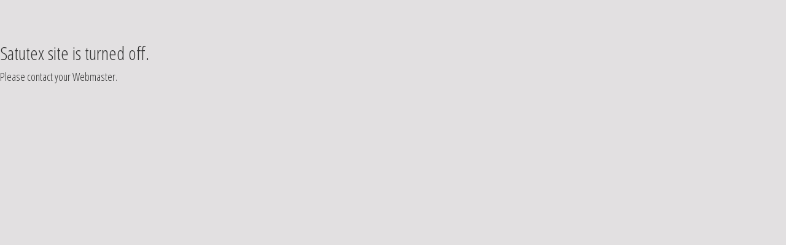

--- FILE ---
content_type: text/html; charset=utf-8
request_url: http://satutex.com/product/243-classic-b-1042-cw-green/
body_size: 935
content:
<!DOCTYPE html><html><head><meta charset="utf-8"><meta http-equiv="X-UA-Compatible" content="IE=edge"><meta name="viewport" content="width=device-width, initial-scale=1"><title>Website turned off</title><link rel="stylesheet" href="https://maxcdn.bootstrapcdn.com/bootstrap/3.3.6/css/bootstrap.min.css" integrity="sha384-1q8mTJOASx8j1Au+a5WDVnPi2lkFfwwEAa8hDDdjZlpLegxhjVME1fgjWPGmkzs7" crossorigin="anonymous"><!-- HTML5 shim and Respond.js IE8 support of HTML5 elements and media queries --><!--[if lt IE 9]><script src="https://oss.maxcdn.com/libs/html5shiv/3.7.0/html5shiv.js"></script><script src="https://oss.maxcdn.com/libs/respond.js/1.4.2/respond.min.js"></script><![endif]--><link rel="stylesheet" href="/static/css/global.css"><link rel="stylesheet" href="/media/theme/Nova/nova.css"><link rel="shortcut icon" href="/media/favicon/favicon_24.png"><link rel="apple-touch-icon" href="/media/favicon/favicon_24.png"><link rel="apple-touch-icon-precomposed" href="/media/favicon/favicon_24.png"><link href='https://fonts.googleapis.com/css?family=Pontano+Sans|Open+Sans+Condensed:300,700' rel='stylesheet' type='text/css'></head><body><nav></nav><h2>Satutex site is turned off.</h2><p>Please contact your <a href="mailto:?subject=feedback">Webmaster</a>.</p><p style="text-align:center;margin-top:50px;"><script type="text/javascript"><!--
google_ad_client = "ca-pub-6621952330605405";
/* Tezoid Suspend */
google_ad_slot = "4244475322";
google_ad_width = 728;
google_ad_height = 90;
//--></script><script type="text/javascript"
src="//pagead2.googlesyndication.com/pagead/show_ads.js"></script></p><div id="footer_wrapper"><div class="container"></div></div><div class="container"><div id="copyright_wrapper"><div class="row"><div class="col-md-9"></div><div class="col-md-3"></div></div></div></div></body></html>

--- FILE ---
content_type: text/html; charset=utf-8
request_url: https://www.google.com/recaptcha/api2/aframe
body_size: 258
content:
<!DOCTYPE HTML><html><head><meta http-equiv="content-type" content="text/html; charset=UTF-8"></head><body><script nonce="u6cJmfL7fSB2tVIPeZJuQg">/** Anti-fraud and anti-abuse applications only. See google.com/recaptcha */ try{var clients={'sodar':'https://pagead2.googlesyndication.com/pagead/sodar?'};window.addEventListener("message",function(a){try{if(a.source===window.parent){var b=JSON.parse(a.data);var c=clients[b['id']];if(c){var d=document.createElement('img');d.src=c+b['params']+'&rc='+(localStorage.getItem("rc::a")?sessionStorage.getItem("rc::b"):"");window.document.body.appendChild(d);sessionStorage.setItem("rc::e",parseInt(sessionStorage.getItem("rc::e")||0)+1);localStorage.setItem("rc::h",'1765412467109');}}}catch(b){}});window.parent.postMessage("_grecaptcha_ready", "*");}catch(b){}</script></body></html>

--- FILE ---
content_type: text/css
request_url: http://satutex.com/static/css/global.css
body_size: 5809
content:
body {
    -webkit-font-smoothing: antialiased;
    text-rendering: optimizeLegibility;
}
textarea {
    resize: none
}
#search_result {
    margin-bottom: 20px
}
#banner {
    margin: 0 auto 30px;
}
#header {
    padding: 5px;
}
#store_item_column,
#photo_list {
    margin-bottom: 30px;
    overflow: hidden;
    text-align: center;
}
#item_price,
#item_currency {
    display: inline;
    margin-right: 5px
}
#item_currency {
    font-size: smaller
}
#item_image {
    margin-bottom: 5px;
}
#item_image_thumb {
    border: 1px solid #ddd;
    display: inline-block;
    height: 50px;
    margin: 0px 8px 8px 0px;
    overflow: hidden;
    width: 50px;
}
#item_image_thumbs {
    height: 55px;
    text-align: center;
}
#item_spec_title,
#item_spec_detail {
    display: inline-block;
    min-width: 100px;
}
#related_items_wrapper {
    margin: 50px 0px;
}
#related_items {
    padding: 10px;
}
#store {
    margin-top: 10px;
}
#store_category,
#store_description {
    margin-bottom: 30px;
}
#store_description {
    margin-top: 20px;
}
#store_category_link,
#store_subcategory_link {
    display: block;
}
#store_subcategory_link {
    margin-left: 20px;
}
#back_link {
    margin-top: 50px
}
#json {
    display: none
}
.black_overlay {
    background-color: #000;
    display: none;
    filter: alpha(opacity=70);
    height: 100%;
    left: 0;
    -moz-opacity: .7;
    opacity: .7;
    position: fixed;
    top: 0;
    width: 100%;
    z-index: 1001
}
#item_description {
    padding-top: 30px;
}
.white_content {
    background-color: #fff;
    border: 1px #ddd solid;
    border-radius: 5px;
    display: none;
    height: auto;
    margin-left: auto;
    margin-right: auto;
    overflow: auto;
    position: absolute;
    top: 30px;
    z-index: 1002
}
.white_content a,
.white_content a:visited {
    color: #333;
    float: right;
    font-size: 18px;
    font-weight: 700;
    padding: 10px;
    text-decoration: none
}
.white_content a:hover {
    text-decoration: underline
}
.white_content #image {
    margin-top: 10px
}
.white_content #image img {
    display: block;
    margin-left: auto;
    margin-right: auto;
    width: 940px
}
#cart_widget {
    background-color: #fff;
    border: 1px #333 solid;
    border-bottom-left-radius: 5px;
    border-bottom-right-radius: 5px;
    box-shadow: 3px 3px 3px #aaa;
    position: absolute;
    right: 20px;
    top: -2px;
    z-index: 1002;
}
#cart_widget_content {
    display: none;
    height: auto;
    padding: 20px;
    width: 500px;
}
#cart_widget_toggle_button {
    background-color: #fff;
    border-top: 1px dashed;
    border-bottom-left-radius: 5px;
    border-bottom-right-radius: 5px;
    cursor: pointer;
    padding: 5px 30px;
    text-align: center;
}
#cart_overlay {
    display: none;
    height: 100%;
    left: 0;
    position: fixed;
    top: 0;
    width: 100%;
    z-index: 1001;
}
#cart_widget tr {
    border-bottom: 1px #ddd dotted;
}
#cart_widget td {
    padding: 3px;
}
#cart_widget thead th {
    font-weight: bold;
}
#cart h3,
#cart_address {
    margin-bottom: 5px;
}
#cart tr {
    border-bottom: 1px #ddd dotted;
}
#cart td,
#cart th {
    padding: 5px;
}
#cart thead th {
    font-weight: bold;
}
#item_spec #price,
#item_detail,
#add_to_cart {
    margin-bottom: 15px;
}
#item_sale_price {
    color: red;
}
#page_headline {
    margin-bottom: 20px;
}
#page_children {
    margin-top: 30px;
}
#page_child {
    margin-top: 30px;
}
.bx-wrapper ul {
    margin: 0 !important;
    padding: 0 !important;
    display: block !important;
}
#blog_preview_post {
    margin-bottom: 10px;
}
#blog_preview_more {
    text-align: right;
}
#blog_list,
#blog_popular,
#blog_socials,
#blog_post,
#blog_article_image,
#page_preview_post,
#footer_page_post,
#blog,
#gallery,
#store,
#maps,
#address {
    margin-bottom: 30px;
}
#blog_list a,
#blog_popular a {
    margin-bottom: 10px;
}
#blog_post_title,
#blog_article_title {
    margin-bottom: 3px;
}
#blog_preview_post_date,
#blog_post_date,
#blog_article_date,
#news_date {
    font-size: smaller;
    margin-bottom: 10px;
}
#blog_article_content p,
#item_description p {
    margin-bottom: 10px;
}
#blog_share_button {
    display: inline-block;
    margin-bottom: 10px;
    width: 100%;
}
#blog_socials {
    text-align: center;
}
#facebook_button {
    border: none;
    overflow: hidden;
    width: 100px;
}
#twitter_button {
    height: 21px;
    overflow: hidden;
    width: 110px;
}
#copyright, #social_links {
    margin: 10px 0px;
    width: 100%;
}
#social_links {
    text-align: center;
}
#social_links a {
    background: url(../img/social_icons_round.png);
    display: inline-block;
    margin: 3px;
    height: 32px;
    width: 32px;
    vertical-align: middle;
}
#social_links a.facebook {
    background-position: 0px 0px;
}
#social_links a.twitter {
    background-position: -32px 0px;
}
#social_links a.google_plus {
    background-position: -64px 0px;
}
#bottom_link {
    display: inline;
    margin: 0px 10px;
}
#page_preview_image {
    margin-bottom: 10px;
}
#blog_recent {
    margin-top: 50px;
}
#blog_recent_link,
#blog_popular_link {
    display: block;
    margin-bottom: 5px;
}
#blog_recent h3 {
    margin-bottom: 5px;
}
#footer_page {
    padding-top: 15px;
    padding-bottom: 30px;
}
#copyright_wrapper {
    min-height: 50px;
}
#more_product_link {
    margin-top: 20px;
}
#read_more_link {
    margin-top: 5px;
}
#contact input[type="text"],
#contact textarea {
    display: block;
    font-family: inherit;
    width: 100%;
}
#footer_page p {
    margin: 0px 0px 3px 0px;
}
#pagination {
    display: block;
}
#nav-plain #link, #nav-plain #first {
    display: inline;
    padding-left: 10px;
    padding-right: 10px;
}
@media (max-width: 767px) {
    #nav-plain #link, #nav-plain #first {
        display: inline-block;
    }
}

--- FILE ---
content_type: text/css
request_url: http://satutex.com/media/theme/Nova/nova.css
body_size: 1915
content:
body {
    background: #E2E0E1;
    font-family: 'Open Sans Condensed', sans-serif;
    font-size: 18px;
    font-weight: 300;
    padding-top: 50px;
}
a {
    color: #333;
}
a:focus, a:hover {
    color: #333;
    text-decoration: underline;
}
.navbar-brand {
    padding: 6px;
}
#header_wrapper {
    background-color: #e2e0e1;
    -webkit-box-shadow: 4px 4px 15px 0 rgba(50, 50, 50, 0.75);
    -moz-box-shadow: 4px 4px 15px 0 rgba(50, 50, 50, 0.75);
    box-shadow: 4px 4px 15px 0 rgba(50, 50, 50, 0.75);
    border-bottom-left-radius: 3em;
    border-bottom-right-radius: 3em;
    border-left: 1px solid #fff;
    padding: 10px;
    text-align: center;
}
#slogan {
    color: #a805ae;
    font-family: 'Pontano Sans', sans-serif;
    font-size: 24px;
    font-weight: 400;
}
.breadcrumb {
    background-color: transparent;
}
#content_wrapper {
    background-color: #e2e0e1;
    border-radius: 3em;
    border-top: 1px solid #fff;
    -webkit-box-shadow: 4px 4px 15px 0 rgba(50, 50, 50, .075);
    -moz-box-shadow: 4px 4px 15px 0 rgba(50, 50, 50, .075);
    box-shadow: 4px 4px 15px 0 rgba(50, 50, 50, .075);
    min-height: 500px;
}
#blog_preview,
#store_category,
#item_spec,
#item_description,
#page,
#blog,
#blog_popular {
    background-color: #fff;
    -webkit-box-shadow: 0 1px 2px rgba(0, 0, 0, .075);
    -moz-box-shadow: 0 1px 2px rgba(0, 0, 0, .075);
    box-shadow: 0 1px 2px rgba(0, 0, 0, .075);
    border-radius: 4px;
    padding: 1% 5% 5% 5%;

}
#page, #store, #blogs {
    margin-left: 6%;
    margin-right: 6%;
    margin-top: 30px;
}
#item_preview_name, #related_item_name {
    text-align: center;
    line-height: 25px;
}
#item_price {
    font-weight: 700;
}
#search {
    line-height: 70px;
    text-align: center;
}
#footer_wrapper {
    background-color: #3B3B3B;
    color: #DDD;
    margin-top: 30px;
}